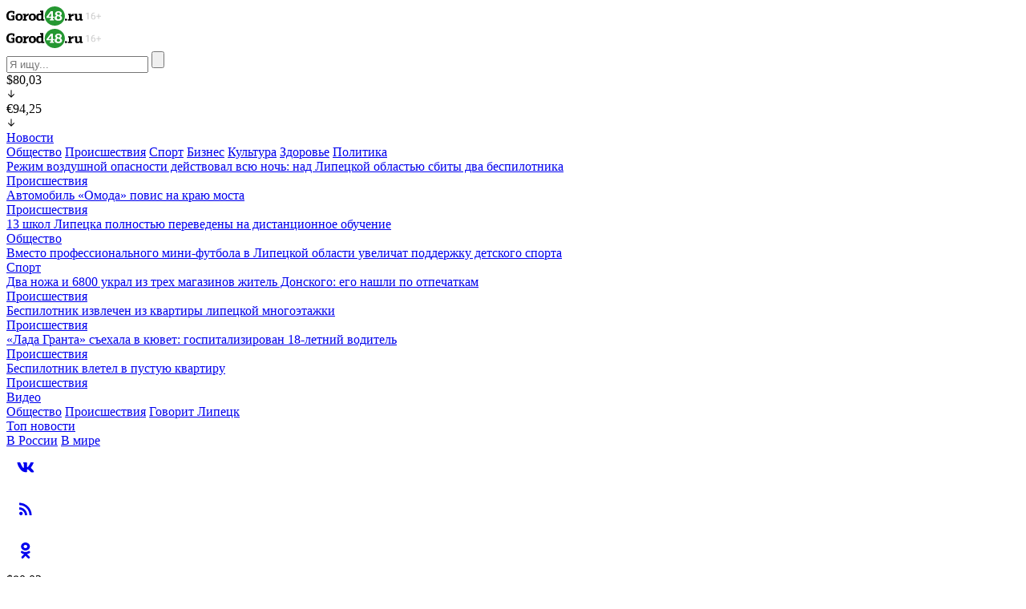

--- FILE ---
content_type: text/html; charset=UTF-8
request_url: https://gorod48.ru/news/445358/
body_size: 17543
content:
<!DOCTYPE html>
<html lang="ru" data-wf-page="6589c5875d52e6e1acae522b" data-wf-site="6589c5875d52e6e1acae5228">
  <head>
    <meta content="width=device-width, initial-scale=1" name="viewport"/>
    <meta http-equiv="Content-Type" content="text/html; charset=UTF-8" />
<meta name="keywords" content="последние главные новости и происшествия города липецка и липецкой области дня вчера и сегодня город 48 липецк " />
<meta name="description" content="Двухметровые саженцы заменят убранные старые или отсутствующие деревья." />
<script type="text/javascript" data-skip-moving="true">(function(w, d) {var v = w.frameCacheVars = {'CACHE_MODE':'HTMLCACHE','storageBlocks':[],'dynamicBlocks':{'y0XwfU':'d41d8cd98f00','2DJmFo':'d41d8cd98f00','ALOAcH':'d41d8cd98f00','Zg1Ab0':'d41d8cd98f00','comments.form':'a8a861b7b831','MoecjV':'d41d8cd98f00'},'AUTO_UPDATE':true,'AUTO_UPDATE_TTL':'0','version':'2'};var inv = false;if (v.AUTO_UPDATE === false){if (v.AUTO_UPDATE_TTL && v.AUTO_UPDATE_TTL > 0){var lm = Date.parse(d.lastModified);if (!isNaN(lm)){var td = new Date().getTime();if ((lm + v.AUTO_UPDATE_TTL * 1000) >= td){w.frameRequestStart = false;w.preventAutoUpdate = true;return;}inv = true;}}else{w.frameRequestStart = false;w.preventAutoUpdate = true;return;}}var r = w.XMLHttpRequest ? new XMLHttpRequest() : (w.ActiveXObject ? new w.ActiveXObject("Microsoft.XMLHTTP") : null);if (!r) { return; }w.frameRequestStart = true;var m = v.CACHE_MODE; var l = w.location; var x = new Date().getTime();var q = "?bxrand=" + x + (l.search.length > 0 ? "&" + l.search.substring(1) : "");var u = l.protocol + "//" + l.host + l.pathname + q;r.open("GET", u, true);r.setRequestHeader("BX-ACTION-TYPE", "get_dynamic");r.setRequestHeader("X-Bitrix-Composite", "get_dynamic");r.setRequestHeader("BX-CACHE-MODE", m);r.setRequestHeader("BX-CACHE-BLOCKS", v.dynamicBlocks ? JSON.stringify(v.dynamicBlocks) : "");if (inv){r.setRequestHeader("BX-INVALIDATE-CACHE", "Y");}try { r.setRequestHeader("BX-REF", d.referrer || "");} catch(e) {}if (m === "APPCACHE"){r.setRequestHeader("BX-APPCACHE-PARAMS", JSON.stringify(v.PARAMS));r.setRequestHeader("BX-APPCACHE-URL", v.PAGE_URL ? v.PAGE_URL : "");}r.onreadystatechange = function() {if (r.readyState != 4) { return; }var a = r.getResponseHeader("BX-RAND");var b = w.BX && w.BX.frameCache ? w.BX.frameCache : false;if (a != x || !((r.status >= 200 && r.status < 300) || r.status === 304 || r.status === 1223 || r.status === 0)){var f = {error:true, reason:a!=x?"bad_rand":"bad_status", url:u, xhr:r, status:r.status};if (w.BX && w.BX.ready && b){BX.ready(function() {setTimeout(function(){BX.onCustomEvent("onFrameDataRequestFail", [f]);}, 0);});}w.frameRequestFail = f;return;}if (b){b.onFrameDataReceived(r.responseText);if (!w.frameUpdateInvoked){b.update(false);}w.frameUpdateInvoked = true;}else{w.frameDataString = r.responseText;}};r.send();var p = w.performance;if (p && p.addEventListener && p.getEntries && p.setResourceTimingBufferSize){var e = 'resourcetimingbufferfull';var h = function() {if (w.BX && w.BX.frameCache && w.BX.frameCache.frameDataInserted){p.removeEventListener(e, h);}else {p.setResourceTimingBufferSize(p.getEntries().length + 50);}};p.addEventListener(e, h);}})(window, document);</script>
<script type="text/javascript" data-skip-moving="true">(function(w, d, n) {var cl = "bx-core";var ht = d.documentElement;var htc = ht ? ht.className : undefined;if (htc === undefined || htc.indexOf(cl) !== -1){return;}var ua = n.userAgent;if (/(iPad;)|(iPhone;)/i.test(ua)){cl += " bx-ios";}else if (/Windows/i.test(ua)){cl += ' bx-win';}else if (/Macintosh/i.test(ua)){cl += " bx-mac";}else if (/Linux/i.test(ua) && !/Android/i.test(ua)){cl += " bx-linux";}else if (/Android/i.test(ua)){cl += " bx-android";}cl += (/(ipad|iphone|android|mobile|touch)/i.test(ua) ? " bx-touch" : " bx-no-touch");cl += w.devicePixelRatio && w.devicePixelRatio >= 2? " bx-retina": " bx-no-retina";var ieVersion = -1;if (/AppleWebKit/.test(ua)){cl += " bx-chrome";}else if (/Opera/.test(ua)){cl += " bx-opera";}else if (/Firefox/.test(ua)){cl += " bx-firefox";}ht.className = htc ? htc + " " + cl : cl;})(window, document, navigator);</script>


<link href="/bitrix/cache/css/s2/gorod48/template_7329d3a6fe55a9a29bf4065f4c693aa5/template_7329d3a6fe55a9a29bf4065f4c693aa5_v1.css?1738566467211333" type="text/css"  data-template-style="true" rel="stylesheet" />







<link href="/local/templates/gorod48/images/favicon.png" rel="shortcut icon" type="image/x-icon">
<link href="/local/templates/gorod48/images/webclip.png" rel="apple-touch-icon">
<meta property="og:url" content="https://gorod48.ru"/>
<meta property="og:type" content="article" />
<meta property="og:title" content="На улице Советской высадят 105 лип" />
<meta property="og:description" content="" />
<meta property="og:image" content="https://gorod48.ru/upload/iblock/f79/f7909a80cf7bc15f30eaea57045d3c31.jpg" />
<meta property="og:image:width" content="800" />
<meta property="og:image:height" content="563" />



    <title>На улице Советской высадят 105 лип</title>
  </head>
  <body>
    <div id="panel">
       
    </div>
    <div id="bxdynamic_y0XwfU_start" style="display:none"></div><div id="bxdynamic_y0XwfU_end" style="display:none"></div>    <div class="h-banner">
      <div id="bxdynamic_2DJmFo_start" style="display:none"></div><div id="bxdynamic_2DJmFo_end" style="display:none"></div>    </div>
    <div data-w-id="898a49d2-a77b-8a03-9d1b-75a374644afd" data-animation="over-left" data-collapse="all" data-duration="800" data-easing="ease-in-out" data-easing2="ease-in-out" role="banner" class="navbar w-nav">
      <div class="nav-menu-closebg"></div>
      <div class="container mod--nav">
        <div class="nav-inner">
          <div class="nav-burger w-nav-button"></div>
          <a href="/" class="nav-logo w-nav-brand">
            <img src="/local/templates/gorod48/images/navlogo.svg" loading="lazy" alt="" class="nav-logo-img">
          </a>
          <nav role="navigation" class="nav-menu w-nav-menu">
            <div class="nav-menu-flex">
              <div class="nav-menu-top">
                <a href="/" class="w-inline-block">
                  <img src="/local/templates/gorod48/images/navlogo.svg" loading="lazy" alt="" class="nav-logo-img">
                </a>
                <div class="nav-burger--menu w-nav-button"></div>
              </div>
              <form action="/search/">
  <div class="search">
    <input type="text" class="search-input" name="q" value="" placeholder="Я ищу..." />
    <input type="submit" value="" class="search-btn w-button" />
  </div>
</form>              <div class="nav-mob">
                                <div class="nav-currency-wr">
  <div class="nav-currency">
    <div>$80,03</div>
    <div class="nav-currency-ico w-embed">
      <svg width="12" height="12" viewbox="0 0 12 12" fill="none" xmlns="http://www.w3.org/2000/svg">
        <path d="M2.22656 6.35213C2.27882 6.29969 2.34092 6.25809 2.40929 6.2297C2.47766 6.20131 2.55097 6.18669 2.625 6.18669C2.69903 6.18669 2.77234 6.20131 2.84071 6.2297C2.90908 6.25809 2.97118 6.29969 3.02344 6.35213L5.43703 8.76573L5.43703 1.8751C5.43703 1.72592 5.49629 1.58285 5.60178 1.47736C5.70727 1.37187 5.85035 1.3126 5.99953 1.3126C6.14872 1.3126 6.29179 1.37187 6.39728 1.47736C6.50277 1.58284 6.56203 1.72592 6.56203 1.8751L6.56203 8.76573L8.97656 6.35213C9.08224 6.24646 9.22556 6.1871 9.375 6.1871C9.52444 6.1871 9.66777 6.24646 9.77344 6.35213C9.87911 6.45781 9.93848 6.60113 9.93848 6.75057C9.93848 6.90001 9.87911 7.04334 9.77344 7.14901L6.39844 10.524C6.34618 10.5764 6.28408 10.6181 6.21571 10.6464C6.14734 10.6748 6.07403 10.6895 6 10.6895C5.92597 10.6895 5.85266 10.6748 5.78429 10.6464C5.71592 10.6181 5.65382 10.5764 5.60156 10.524L2.22656 7.14901C2.17412 7.09675 2.13251 7.03466 2.10412 6.96628C2.07573 6.89791 2.06112 6.82461 2.06112 6.75057C2.06112 6.67654 2.07573 6.60323 2.10412 6.53486C2.13251 6.46649 2.17412 6.40439 2.22656 6.35213Z" fill="currentcolor"></path>
      </svg>
    </div>
  </div>
  <div class="nav-currency  mod--red">
    <div>€94,25</div>
    <div class="nav-currency-ico w-embed">
      <svg width="12" height="12" viewbox="0 0 12 12" fill="none" xmlns="http://www.w3.org/2000/svg">
        <path d="M2.22656 6.35213C2.27882 6.29969 2.34092 6.25809 2.40929 6.2297C2.47766 6.20131 2.55097 6.18669 2.625 6.18669C2.69903 6.18669 2.77234 6.20131 2.84071 6.2297C2.90908 6.25809 2.97118 6.29969 3.02344 6.35213L5.43703 8.76573L5.43703 1.8751C5.43703 1.72592 5.49629 1.58285 5.60178 1.47736C5.70727 1.37187 5.85035 1.3126 5.99953 1.3126C6.14872 1.3126 6.29179 1.37187 6.39728 1.47736C6.50277 1.58284 6.56203 1.72592 6.56203 1.8751L6.56203 8.76573L8.97656 6.35213C9.08224 6.24646 9.22556 6.1871 9.375 6.1871C9.52444 6.1871 9.66777 6.24646 9.77344 6.35213C9.87911 6.45781 9.93848 6.60113 9.93848 6.75057C9.93848 6.90001 9.87911 7.04334 9.77344 7.14901L6.39844 10.524C6.34618 10.5764 6.28408 10.6181 6.21571 10.6464C6.14734 10.6748 6.07403 10.6895 6 10.6895C5.92597 10.6895 5.85266 10.6748 5.78429 10.6464C5.71592 10.6181 5.65382 10.5764 5.60156 10.524L2.22656 7.14901C2.17412 7.09675 2.13251 7.03466 2.10412 6.96628C2.07573 6.89791 2.06112 6.82461 2.06112 6.75057C2.06112 6.67654 2.07573 6.60323 2.10412 6.53486C2.13251 6.46649 2.17412 6.40439 2.22656 6.35213Z" fill="currentcolor"></path>
      </svg></div>
  </div>
</div>                              </div>
              <div class="nav-menu-center">
                <div class="nav-menu-sec">
                  <a href="/news/" class="nav-menu-sec-title">Новости</a>
                  
<div class="nav-menu-link-grid">
      <a href="/news/association/" class="nav-menu-sec-link">Общество</a>
      <a href="/news/accident/" class="nav-menu-sec-link">Происшествия</a>
      <a href="/news/sport/" class="nav-menu-sec-link">Спорт</a>
      <a href="/news/business/" class="nav-menu-sec-link">Бизнес</a>
      <a href="/news/culture/" class="nav-menu-sec-link">Культура</a>
      <a href="/news/health/" class="nav-menu-sec-link">Здоровье</a>
      <a href="/news/politics/" class="nav-menu-sec-link">Политика</a>
  </div>
                </div>
                <div class="nav-menu-news">
                  <div data-name="slider-nav" class="swiper mod--nav">
                                        <div class="swiper-wrapper mod--tabs">
      <div class="swiper-slide mod--nav">
      <div class="card-small">
        <a href="/news/1978469/" class="card-small-title-link">Режим воздушной опасности действовал всю ночь: над Липецкой областью сбиты два беспилотника</a>
        <div class="card-small-bot">
          <a href="/news/accident/" class="card-small-cat">Происшествия</a>
                    </div>
      </div>
    </div>
      <div class="swiper-slide mod--nav">
      <div class="card-small">
        <a href="/news/1978462/" class="card-small-title-link">Автомобиль «Омода» повис на краю моста</a>
        <div class="card-small-bot">
          <a href="/news/accident/" class="card-small-cat">Происшествия</a>
                    </div>
      </div>
    </div>
      <div class="swiper-slide mod--nav">
      <div class="card-small">
        <a href="/news/1978449/" class="card-small-title-link">13 школ Липецка полностью переведены на дистанционное обучение</a>
        <div class="card-small-bot">
          <a href="/news/association/" class="card-small-cat">Общество</a>
                    </div>
      </div>
    </div>
      <div class="swiper-slide mod--nav">
      <div class="card-small">
        <a href="/news/1978446/" class="card-small-title-link">Вместо профессионального мини-футбола в Липецкой области увеличат поддержку детского спорта</a>
        <div class="card-small-bot">
          <a href="/news/sport/" class="card-small-cat">Спорт</a>
                    </div>
      </div>
    </div>
      <div class="swiper-slide mod--nav">
      <div class="card-small">
        <a href="/news/1978444/" class="card-small-title-link">Два ножа и 6800 украл из трех магазинов житель Донского: его нашли по отпечаткам</a>
        <div class="card-small-bot">
          <a href="/news/accident/" class="card-small-cat">Происшествия</a>
                    </div>
      </div>
    </div>
      <div class="swiper-slide mod--nav">
      <div class="card-small">
        <a href="/news/1978442/" class="card-small-title-link">Беспилотник извлечен из квартиры липецкой многоэтажки</a>
        <div class="card-small-bot">
          <a href="/news/accident/" class="card-small-cat">Происшествия</a>
                    </div>
      </div>
    </div>
      <div class="swiper-slide mod--nav">
      <div class="card-small">
        <a href="/news/1978427/" class="card-small-title-link">«Лада Гранта» съехала в кювет: госпитализирован 18-летний водитель</a>
        <div class="card-small-bot">
          <a href="/news/accident/" class="card-small-cat">Происшествия</a>
                    </div>
      </div>
    </div>
      <div class="swiper-slide mod--nav">
      <div class="card-small">
        <a href="/news/1978426/" class="card-small-title-link">Беспилотник влетел в пустую квартиру</a>
        <div class="card-small-bot">
          <a href="/news/accident/" class="card-small-cat">Происшествия</a>
                    </div>
      </div>
    </div>
  </div>
                  </div>
                </div>
                <div class="nav-menu-center-row">
                  <div class="nav-menu-sec">
                    <a href="/video/" class="nav-menu-sec-title">Видео</a>
                    

<div class="nav-menu-link-grid mod--2col">
      <a href="/video/association/" class="nav-menu-sec-link">Общество</a>
      <a href="/video/accident/" class="nav-menu-sec-link">Происшествия</a>
      <a href="/video/says/" class="nav-menu-sec-link">Говорит Липецк</a>
  </div>
                  </div>
                  <div class="nav-menu-sec">
                    <a href="/topnews/" class="nav-menu-sec-title">Топ новости</a>
                    <div class="nav-menu-link-grid mod--1col">
                      <a href="/topnews/russia/" class="nav-menu-sec-link">В России</a>
                      <a href="/topnews/world/" class="nav-menu-sec-link">В мире</a>
                    </div>
                  </div>
                </div>
              </div>
              <div class="nav-menu-soclist">
                <a href="https://vk.com/public23684992" target="_blank" class="nav-menu-soclink w-inline-block">
                  <div class="nav-menu-socico w-embed">
                    <svg width="48" height="48" viewbox="0 0 48 48" fill="none" xmlns="http://www.w3.org/2000/svg">
                      <path d="M33.503 30.3808H31.222C30.359 30.3808 30.099 29.6818 28.552 28.1338C27.2 26.8308 26.629 26.6688 26.287 26.6688C25.814 26.6688 25.685 26.7988 25.685 27.4498V29.5018C25.685 30.0568 25.505 30.3818 24.055 30.3818C22.6483 30.2873 21.2842 29.86 20.075 29.135C18.8658 28.41 17.8461 27.4081 17.1 26.2118C15.3284 24.0069 14.0957 21.4189 13.5 18.6538C13.5 18.3118 13.63 18.0018 14.282 18.0018H16.562C17.148 18.0018 17.359 18.2628 17.589 18.8658C18.696 22.1238 20.585 24.9578 21.352 24.9578C21.646 24.9578 21.774 24.8278 21.774 24.0948V20.7388C21.677 19.2078 20.864 19.0788 20.864 18.5248C20.8743 18.3787 20.9411 18.2423 21.0504 18.1446C21.1596 18.047 21.3026 17.9958 21.449 18.0018H25.033C25.523 18.0018 25.685 18.2458 25.685 18.8318V23.3618C25.685 23.8508 25.895 24.0128 26.043 24.0128C26.337 24.0128 26.563 23.8508 27.102 23.3128C28.2574 21.9038 29.2013 20.334 29.904 18.6528C29.9759 18.451 30.1119 18.2782 30.2912 18.1609C30.4705 18.0435 30.6832 17.988 30.897 18.0028H33.178C33.862 18.0028 34.007 18.3448 33.862 18.8328C33.0324 20.6913 32.0058 22.4553 30.8 24.0948C30.554 24.4698 30.456 24.6648 30.8 25.1048C31.026 25.4468 31.826 26.1148 32.363 26.7498C33.145 27.5298 33.794 28.4318 34.285 29.4198C34.481 30.0558 34.154 30.3808 33.503 30.3808Z" fill="currentcolor"></path>
                    </svg>
                  </div>
                </a>
                <a href="/rss/rss.xml" target="_blank" class="nav-menu-soclink w-inline-block">
                  <div class="nav-menu-socico w-embed">
                    <svg width="48" height="48" viewbox="0 0 48 48" fill="none" xmlns="http://www.w3.org/2000/svg">
                      <path d="M18.18 27.6399C18.7582 27.6399 19.3127 27.8696 19.7215 28.2784C20.1303 28.6873 20.36 29.2418 20.36 29.8199C20.36 30.9999 19.38 31.9999 18.18 31.9999C17 31.9999 16 30.9999 16 29.8199C16 29.2418 16.2297 28.6873 16.6385 28.2784C17.0473 27.8696 17.6018 27.6399 18.18 27.6399ZM16 16.4399C20.1268 16.4399 24.0845 18.0793 27.0026 20.9974C29.9206 23.9154 31.56 27.8732 31.56 31.9999H28.73C28.73 28.6237 27.3888 25.3858 25.0015 22.9985C22.6141 20.6111 19.3762 19.2699 16 19.2699V16.4399ZM16 22.0999C18.6256 22.0999 21.1437 23.143 23.0004 24.9996C24.857 26.8562 25.9 29.3743 25.9 31.9999H23.07C23.07 30.1249 22.3251 28.3266 20.9992 27.0007C19.6734 25.6748 17.8751 24.9299 16 24.9299V22.0999Z" fill="currentcolor"></path>
                    </svg>
                  </div>
                </a>
                                <a href="https://ok.ru/gorod48" target="_blank" class="nav-menu-soclink w-inline-block">
                  <div class="nav-menu-socico w-embed">
                    <svg width="48" height="48" viewbox="0 0 48 48" fill="none" xmlns="http://www.w3.org/2000/svg">
                      <path fill-rule="evenodd" clip-rule="evenodd" d="M23.748 14C20.7104 14 18.248 16.2386 18.248 18.9999C18.248 21.7613 20.7104 24 23.748 24C26.7856 24 29.248 21.7613 29.248 18.9999C29.248 16.2386 26.7856 14 23.748 14ZM23.748 21.0669C22.4924 21.0669 21.4745 20.1414 21.4745 19C21.4745 17.8585 22.4924 16.9331 23.748 16.9331C25.0037 16.9331 26.0216 17.8585 26.0216 19C26.0216 20.1414 25.0037 21.0669 23.748 21.0669ZM25.6952 28.4934C27.7581 28.0709 28.9943 27.089 29.0597 27.0363C29.6634 26.5497 29.7603 25.6634 29.2762 25.0566C28.7922 24.4499 27.9105 24.3524 27.3067 24.8389C27.2939 24.8493 25.9755 25.8659 23.8062 25.8674C23.8061 25.8674 23.8061 25.8674 23.8061 25.8674C23.8061 25.8674 23.806 25.8674 23.806 25.8674C21.6367 25.8659 20.2904 24.8493 20.2776 24.8389C19.6739 24.3524 18.7921 24.4499 18.3081 25.0566C17.824 25.6634 17.921 26.5497 18.5246 27.0363C18.5909 27.0898 19.8781 28.0973 21.9988 28.5097L19.0432 31.6144C18.5061 32.1743 18.5222 33.0658 19.0793 33.6057C19.3512 33.8692 19.7016 34.0002 20.0517 34.0002C20.4188 34.0002 20.7855 33.856 21.0604 33.5694L23.8061 30.6295L26.8292 33.5884C27.377 34.1381 28.2639 34.1372 28.8106 33.5869C29.3574 33.0365 29.3567 32.1448 28.8091 31.5953L25.6952 28.4934Z" fill="currentcolor"></path>
                    </svg>
                  </div>
                </a>
                                              </div>
            </div>
          </nav>
          <div class="nav-desk">
                        <div class="nav-currency-wr">
  <div class="nav-currency">
    <div>$80,03</div>
    <div class="nav-currency-ico w-embed">
      <svg width="12" height="12" viewbox="0 0 12 12" fill="none" xmlns="http://www.w3.org/2000/svg">
        <path d="M2.22656 6.35213C2.27882 6.29969 2.34092 6.25809 2.40929 6.2297C2.47766 6.20131 2.55097 6.18669 2.625 6.18669C2.69903 6.18669 2.77234 6.20131 2.84071 6.2297C2.90908 6.25809 2.97118 6.29969 3.02344 6.35213L5.43703 8.76573L5.43703 1.8751C5.43703 1.72592 5.49629 1.58285 5.60178 1.47736C5.70727 1.37187 5.85035 1.3126 5.99953 1.3126C6.14872 1.3126 6.29179 1.37187 6.39728 1.47736C6.50277 1.58284 6.56203 1.72592 6.56203 1.8751L6.56203 8.76573L8.97656 6.35213C9.08224 6.24646 9.22556 6.1871 9.375 6.1871C9.52444 6.1871 9.66777 6.24646 9.77344 6.35213C9.87911 6.45781 9.93848 6.60113 9.93848 6.75057C9.93848 6.90001 9.87911 7.04334 9.77344 7.14901L6.39844 10.524C6.34618 10.5764 6.28408 10.6181 6.21571 10.6464C6.14734 10.6748 6.07403 10.6895 6 10.6895C5.92597 10.6895 5.85266 10.6748 5.78429 10.6464C5.71592 10.6181 5.65382 10.5764 5.60156 10.524L2.22656 7.14901C2.17412 7.09675 2.13251 7.03466 2.10412 6.96628C2.07573 6.89791 2.06112 6.82461 2.06112 6.75057C2.06112 6.67654 2.07573 6.60323 2.10412 6.53486C2.13251 6.46649 2.17412 6.40439 2.22656 6.35213Z" fill="currentcolor"></path>
      </svg>
    </div>
  </div>
  <div class="nav-currency  mod--red">
    <div>€94,25</div>
    <div class="nav-currency-ico w-embed">
      <svg width="12" height="12" viewbox="0 0 12 12" fill="none" xmlns="http://www.w3.org/2000/svg">
        <path d="M2.22656 6.35213C2.27882 6.29969 2.34092 6.25809 2.40929 6.2297C2.47766 6.20131 2.55097 6.18669 2.625 6.18669C2.69903 6.18669 2.77234 6.20131 2.84071 6.2297C2.90908 6.25809 2.97118 6.29969 3.02344 6.35213L5.43703 8.76573L5.43703 1.8751C5.43703 1.72592 5.49629 1.58285 5.60178 1.47736C5.70727 1.37187 5.85035 1.3126 5.99953 1.3126C6.14872 1.3126 6.29179 1.37187 6.39728 1.47736C6.50277 1.58284 6.56203 1.72592 6.56203 1.8751L6.56203 8.76573L8.97656 6.35213C9.08224 6.24646 9.22556 6.1871 9.375 6.1871C9.52444 6.1871 9.66777 6.24646 9.77344 6.35213C9.87911 6.45781 9.93848 6.60113 9.93848 6.75057C9.93848 6.90001 9.87911 7.04334 9.77344 7.14901L6.39844 10.524C6.34618 10.5764 6.28408 10.6181 6.21571 10.6464C6.14734 10.6748 6.07403 10.6895 6 10.6895C5.92597 10.6895 5.85266 10.6748 5.78429 10.6464C5.71592 10.6181 5.65382 10.5764 5.60156 10.524L2.22656 7.14901C2.17412 7.09675 2.13251 7.03466 2.10412 6.96628C2.07573 6.89791 2.06112 6.82461 2.06112 6.75057C2.06112 6.67654 2.07573 6.60323 2.10412 6.53486C2.13251 6.46649 2.17412 6.40439 2.22656 6.35213Z" fill="currentcolor"></path>
      </svg></div>
  </div>
</div>            <div class="nav-desk-soclist">
              <a href="https://vk.com/public23684992" target="_blank" class="nav-menu-soclink w-inline-block">
                <div class="nav-menu-socico mod--sm w-embed">
                  <svg width="48" height="48" viewbox="0 0 48 48" fill="none" xmlns="http://www.w3.org/2000/svg">
                    <path d="M33.503 30.3808H31.222C30.359 30.3808 30.099 29.6818 28.552 28.1338C27.2 26.8308 26.629 26.6688 26.287 26.6688C25.814 26.6688 25.685 26.7988 25.685 27.4498V29.5018C25.685 30.0568 25.505 30.3818 24.055 30.3818C22.6483 30.2873 21.2842 29.86 20.075 29.135C18.8658 28.41 17.8461 27.4081 17.1 26.2118C15.3284 24.0069 14.0957 21.4189 13.5 18.6538C13.5 18.3118 13.63 18.0018 14.282 18.0018H16.562C17.148 18.0018 17.359 18.2628 17.589 18.8658C18.696 22.1238 20.585 24.9578 21.352 24.9578C21.646 24.9578 21.774 24.8278 21.774 24.0948V20.7388C21.677 19.2078 20.864 19.0788 20.864 18.5248C20.8743 18.3787 20.9411 18.2423 21.0504 18.1446C21.1596 18.047 21.3026 17.9958 21.449 18.0018H25.033C25.523 18.0018 25.685 18.2458 25.685 18.8318V23.3618C25.685 23.8508 25.895 24.0128 26.043 24.0128C26.337 24.0128 26.563 23.8508 27.102 23.3128C28.2574 21.9038 29.2013 20.334 29.904 18.6528C29.9759 18.451 30.1119 18.2782 30.2912 18.1609C30.4705 18.0435 30.6832 17.988 30.897 18.0028H33.178C33.862 18.0028 34.007 18.3448 33.862 18.8328C33.0324 20.6913 32.0058 22.4553 30.8 24.0948C30.554 24.4698 30.456 24.6648 30.8 25.1048C31.026 25.4468 31.826 26.1148 32.363 26.7498C33.145 27.5298 33.794 28.4318 34.285 29.4198C34.481 30.0558 34.154 30.3808 33.503 30.3808Z" fill="currentcolor"></path>
                  </svg>
                </div>
              </a>
              <a href="/rss/rss.xml" target="_blank" class="nav-menu-soclink w-inline-block">
                <div class="nav-menu-socico mod--sm w-embed">
                  <svg width="48" height="48" viewbox="0 0 48 48" fill="none" xmlns="http://www.w3.org/2000/svg">
                    <path d="M18.18 27.6399C18.7582 27.6399 19.3127 27.8696 19.7215 28.2784C20.1303 28.6873 20.36 29.2418 20.36 29.8199C20.36 30.9999 19.38 31.9999 18.18 31.9999C17 31.9999 16 30.9999 16 29.8199C16 29.2418 16.2297 28.6873 16.6385 28.2784C17.0473 27.8696 17.6018 27.6399 18.18 27.6399ZM16 16.4399C20.1268 16.4399 24.0845 18.0793 27.0026 20.9974C29.9206 23.9154 31.56 27.8732 31.56 31.9999H28.73C28.73 28.6237 27.3888 25.3858 25.0015 22.9985C22.6141 20.6111 19.3762 19.2699 16 19.2699V16.4399ZM16 22.0999C18.6256 22.0999 21.1437 23.143 23.0004 24.9996C24.857 26.8562 25.9 29.3743 25.9 31.9999H23.07C23.07 30.1249 22.3251 28.3266 20.9992 27.0007C19.6734 25.6748 17.8751 24.9299 16 24.9299V22.0999Z" fill="currentcolor"></path>
                  </svg>
                </div>
              </a>
                            <a href="https://ok.ru/gorod48" target="_blank" class="nav-menu-soclink w-inline-block">
                <div class="nav-menu-socico mod--sm w-embed">
                  <svg width="48" height="48" viewbox="0 0 48 48" fill="none" xmlns="http://www.w3.org/2000/svg">
                    <path fill-rule="evenodd" clip-rule="evenodd" d="M23.748 14C20.7104 14 18.248 16.2386 18.248 18.9999C18.248 21.7613 20.7104 24 23.748 24C26.7856 24 29.248 21.7613 29.248 18.9999C29.248 16.2386 26.7856 14 23.748 14ZM23.748 21.0669C22.4924 21.0669 21.4745 20.1414 21.4745 19C21.4745 17.8585 22.4924 16.9331 23.748 16.9331C25.0037 16.9331 26.0216 17.8585 26.0216 19C26.0216 20.1414 25.0037 21.0669 23.748 21.0669ZM25.6952 28.4934C27.7581 28.0709 28.9943 27.089 29.0597 27.0363C29.6634 26.5497 29.7603 25.6634 29.2762 25.0566C28.7922 24.4499 27.9105 24.3524 27.3067 24.8389C27.2939 24.8493 25.9755 25.8659 23.8062 25.8674C23.8061 25.8674 23.8061 25.8674 23.8061 25.8674C23.8061 25.8674 23.806 25.8674 23.806 25.8674C21.6367 25.8659 20.2904 24.8493 20.2776 24.8389C19.6739 24.3524 18.7921 24.4499 18.3081 25.0566C17.824 25.6634 17.921 26.5497 18.5246 27.0363C18.5909 27.0898 19.8781 28.0973 21.9988 28.5097L19.0432 31.6144C18.5061 32.1743 18.5222 33.0658 19.0793 33.6057C19.3512 33.8692 19.7016 34.0002 20.0517 34.0002C20.4188 34.0002 20.7855 33.856 21.0604 33.5694L23.8061 30.6295L26.8292 33.5884C27.377 34.1381 28.2639 34.1372 28.8106 33.5869C29.3574 33.0365 29.3567 32.1448 28.8091 31.5953L25.6952 28.4934Z" fill="currentcolor"></path>
                  </svg>
                </div>
              </a>
                                        </div>
            <div data-delay="4000" data-animation="slide" class="nav-radio-slider w-slider" data-autoplay="false" data-easing="ease-in-out" data-hide-arrows="false" data-disable-swipe="false" data-autoplay-limit="0" data-nav-spacing="3" data-duration="500" data-infinite="true">
              <div class="nav-radio-mask w-slider-mask">
                <div class="nav-radio-slide w-slide">
                  <a href="https://www.radiodacha.ru/player.htm?region=15887" target="_blank" class="nav-radio-slidecont w-inline-block">
                    <div class="nav-radio-title">Радио дача <span class="nav-radio-age">(12+)</span></div>
                    <div class="nav-radio-fm">91.1FM</div><img loading="lazy" src="?=SITE_TEMPLATE_PATH?>/images/radio-ico.svg" alt="" class="nav-radio-ico">
                  </a>
                </div>
                              </div>
              <div class="nav-radio-arr w-slider-arrow-left">
                <div class="w-icon-slider-left"></div>
              </div>
              <div class="nav-radio-arr w-slider-arrow-right">
                <div class="w-icon-slider-right"></div>
              </div>
              <div class="hide w-slider-nav w-round w-num"></div>
            </div>
                      </div>
          <div data-delay="4000" data-animation="slide" class="nav-radio-slider only--mob w-slider" data-autoplay="false" data-easing="ease-in-out" data-hide-arrows="false" data-disable-swipe="false" data-autoplay-limit="0" data-nav-spacing="3" data-duration="500" data-infinite="true">
            <div class="nav-radio-mask w-slider-mask">
              <div class="nav-radio-slide w-slide">
                <a href="https://www.radiodacha.ru/player.htm?region=15887" class="nav-radio-slidecont w-inline-block">
                  <div class="nav-radio-title">Радио Дача</div>
                  <div class="nav-radio-fm">91.1FM</div><img loading="lazy" src="/local/templates/gorod48/images/radio-ico.svg" alt="" class="nav-radio-ico">
                </a>
              </div>
                          </div>
            <div class="nav-radio-arr w-slider-arrow-left">
              <div class="w-icon-slider-left"></div>
            </div>
            <div class="nav-radio-arr w-slider-arrow-right">
              <div class="w-icon-slider-right"></div>
            </div>
            <div class="hide w-slider-nav w-round w-num"></div>
          </div>
        </div>
      </div>
    </div>
    <div class="h-scroll">
      <div class="container">
          <div data-name="slider-catnav" class="swiper mod--cat">
    <div class="slider--over-left"></div>
    <div class="swiper-wrapper mod--cat">
              <div class="swiper-slide mod--cat">
          <div class="h-scroll-item">
                          <a href="/news/" class="head-scroll-link">Все новости</a>
                      </div>
        </div>
              <div class="swiper-slide mod--cat">
          <div class="h-scroll-item">
                          <a href="/video/" class="head-scroll-link">Видео</a>
                      </div>
        </div>
              <div class="swiper-slide mod--cat">
          <div class="h-scroll-item">
                          <a href="/news/business/" class="head-scroll-link">Бизнес</a>
                      </div>
        </div>
              <div class="swiper-slide mod--cat">
          <div class="h-scroll-item">
                          <a href="/news/ratings/" class="head-scroll-link">Рейтинги</a>
                      </div>
        </div>
              <div class="swiper-slide mod--cat">
          <div class="h-scroll-item">
                          <a href="/news/nlmklive/" class="head-scroll-link" style="color:#0F58AC">НЛМК Live</a>
                      </div>
        </div>
              <div class="swiper-slide mod--cat">
          <div class="h-scroll-item">
                          <a href="/topnews/russia/" class="head-scroll-link">Главное в стране</a>
                      </div>
        </div>
              <div class="swiper-slide mod--cat">
          <div class="h-scroll-item">
                          <a href="/news/sport/" class="head-scroll-link">Спорт</a>
                      </div>
        </div>
              <div class="swiper-slide mod--cat">
          <div class="h-scroll-item">
                          <a href="/news/economics/" class="head-scroll-link">Экономика</a>
                      </div>
        </div>
              <div class="swiper-slide mod--cat">
          <div class="h-scroll-item">
                          <a href="/news/politics/" class="head-scroll-link">Политика</a>
                      </div>
        </div>
              <div class="swiper-slide mod--cat">
          <div class="h-scroll-item">
                          <a href="/news/health/" class="head-scroll-link">Здоровье</a>
                      </div>
        </div>
              <div class="swiper-slide mod--cat">
          <div class="h-scroll-item">
                          <a href="/news/coronavirus/" class="head-scroll-link">Коронавирус</a>
                      </div>
        </div>
              <div class="swiper-slide mod--cat">
          <div class="h-scroll-item">
                          <a href="/news/youknow/" class="head-scroll-link" style="color:#1ab95e">А знаете ли вы</a>
                      </div>
        </div>
              <div class="swiper-slide mod--cat">
          <div class="h-scroll-item">
                          <a href="/news/says/" class="head-scroll-link">Говорит Липецк</a>
                      </div>
        </div>
          </div>
    <div class="slider--over-right"></div>
  </div>
      </div>
    </div><section class="home--sec news-page">
  <div data-url="https://gorod48.ru/news/445358/" data-title="На улице Советской высадят 105 лип">
    <div class="container">
      <div class="main-row">
        <div class="sb--left">
  <div class="sm--sidebar-banner">
    <div id="bxdynamic_ALOAcH_start" style="display:none"></div><div id="bxdynamic_ALOAcH_end" style="display:none"></div>  </div>
  <div class="sb--news">
    <div data-current="Tab 1" data-easing="ease" data-duration-in="300" data-duration-out="100" class="w-tabs">
      <div class="tabs-menu w-tab-menu">
        <a data-w-tab="Tab 1" class="tabs-menu-link w-inline-block w-tab-link w--current">
          <div>Популярное</div>
        </a>
        <a data-w-tab="Tab 2" class="tabs-menu-link w-inline-block w-tab-link">
          <div>Комментируют</div>
        </a>
      </div>
          <div class="tabs-content w-tab-content">
      <div data-w-tab="Tab 1" class="tabs-pane w-tab-pane w--tab-active">
                <div class="sb--card-list">
      <div class="card-small">
      <a href="/news/1978462/" class="card-small-title-link">Автомобиль «Омода» повис на краю моста</a>
      <div class="card-small-bot">
        <a href="/news/accident/" class="card-small-cat">Происшествия</a>
              </div>
    </div>
          <div class="card-small">
      <a href="/news/1978455/" class="card-small-title-link">Водитель мотоцикла лишился ноги: виновник ДТП бросил его в кювете безлюдной дороги </a>
      <div class="card-small-bot">
        <a href="/news/accident/" class="card-small-cat">Происшествия</a>
              </div>
    </div>
          <div class="card-small">
        <div id="bxdynamic_y0XwfU_start" style="display:none"></div><div id="bxdynamic_y0XwfU_end" style="display:none"></div>      </div>
          <div class="card-small">
      <a href="/news/1978464/" class="card-small-title-link">Липецкая вечЁрка: беспилотник влетел в квартиру, утонувший рыбак и опасная еда</a>
      <div class="card-small-bot">
        <a href="/news/association/" class="card-small-cat">Общество</a>
              </div>
    </div>
          <div class="card-small">
      <a href="/news/1978474/" class="card-small-title-link">Столкновение машин на проспекте Победы попало на видео</a>
      <div class="card-small-bot">
        <a href="/news/accident/" class="card-small-cat">Происшествия</a>
                  <img loading="lazy" src="/local/templates/gorod48/images/video--ico.svg" alt="" class="card--small-ico">
              </div>
    </div>
          <div class="card-small">
      <a href="/news/1978469/" class="card-small-title-link">Режим воздушной опасности действовал всю ночь: над Липецкой областью сбиты два беспилотника</a>
      <div class="card-small-bot">
        <a href="/news/accident/" class="card-small-cat">Происшествия</a>
              </div>
    </div>
          <div class="card-small">
      <a href="/news/1978461/" class="card-small-title-link">Буйного пациента оштрафовали за оскорбление врача</a>
      <div class="card-small-bot">
        <a href="/news/accident/" class="card-small-cat">Происшествия</a>
              </div>
    </div>
          <div class="card-small">
      <a href="/news/1978460/" class="card-small-title-link">Плюсовые температуры задерживаются в Липецкой области</a>
      <div class="card-small-bot">
        <a href="/news/weather/" class="card-small-cat">Погода в Липецке</a>
              </div>
    </div>
          <div class="card-small">
      <a href="/news/1978475/" class="card-small-title-link">Пенсионерка потеряла 1,4 миллиона рублей в результате общения с мошенниками</a>
      <div class="card-small-bot">
        <a href="/news/accident/" class="card-small-cat">Происшествия</a>
              </div>
    </div>
          <div class="card-small">
      <a href="/news/1978463/" class="card-small-title-link">В частном секторе Тракторного отключат холодную воду</a>
      <div class="card-small-bot">
        <a href="/news/association/" class="card-small-cat">Общество</a>
              </div>
    </div>
          <div class="card-small">
      <a href="/news/1978467/" class="card-small-title-link">Желтый уровень объявлен в области</a>
      <div class="card-small-bot">
        <a href="/news/accident/" class="card-small-cat">Происшествия</a>
              </div>
    </div>
        <div class="sb--news-more">
    <a href="/news/popular/" class="btn-white mod--full-w mod--sm">Читать все</a>
  </div>
</div>      </div>
      <div data-w-tab="Tab 2" class="tabs-pane w-tab-pane">
        <div class="sb--card-list">
      <div class="card-small">
      <a href="/news/1978474/" class="card-small-title-link">Столкновение машин на проспекте Победы попало на видео</a>
      <div class="card-small-bot">
        <a href="/news/accident/" class="card-small-cat">Происшествия</a>
                  <img loading="lazy" src="/local/templates/gorod48/images/video--ico.svg" alt="" class="card--small-ico">
              </div>
    </div>
          <div class="card-small">
      <a href="/news/1978475/" class="card-small-title-link">Пенсионерка потеряла 1,4 миллиона рублей в результате общения с мошенниками</a>
      <div class="card-small-bot">
        <a href="/news/accident/" class="card-small-cat">Происшествия</a>
              </div>
    </div>
          <div class="card-small">
        <div id="bxdynamic_2DJmFo_start" style="display:none"></div><div id="bxdynamic_2DJmFo_end" style="display:none"></div>      </div>
          <div class="card-small">
      <a href="/news/1978469/" class="card-small-title-link">Режим воздушной опасности действовал всю ночь: над Липецкой областью сбиты два беспилотника</a>
      <div class="card-small-bot">
        <a href="/news/accident/" class="card-small-cat">Происшествия</a>
              </div>
    </div>
          <div class="card-small">
      <a href="/news/1978472/" class="card-small-title-link">Трое подростков в Грязях украли мопед</a>
      <div class="card-small-bot">
        <a href="/news/accident/" class="card-small-cat">Происшествия</a>
              </div>
    </div>
          <div class="card-small">
      <a href="/news/1978463/" class="card-small-title-link">В частном секторе Тракторного отключат холодную воду</a>
      <div class="card-small-bot">
        <a href="/news/association/" class="card-small-cat">Общество</a>
              </div>
    </div>
          <div class="card-small">
      <a href="/news/1978468/" class="card-small-title-link">Внимание! Красный уровень</a>
      <div class="card-small-bot">
        <a href="/news/association/" class="card-small-cat">Общество</a>
              </div>
    </div>
          <div class="card-small">
      <a href="/news/1978467/" class="card-small-title-link">Желтый уровень объявлен в области</a>
      <div class="card-small-bot">
        <a href="/news/accident/" class="card-small-cat">Происшествия</a>
              </div>
    </div>
          <div class="card-small">
      <a href="/news/1978478/" class="card-small-title-link">В районе Дикого отключат холодную воду</a>
      <div class="card-small-bot">
        <a href="/news/association/" class="card-small-cat">Общество</a>
              </div>
    </div>
          <div class="card-small">
      <a href="/news/1978464/" class="card-small-title-link">Липецкая вечЁрка: беспилотник влетел в квартиру, утонувший рыбак и опасная еда</a>
      <div class="card-small-bot">
        <a href="/news/association/" class="card-small-cat">Общество</a>
              </div>
    </div>
          <div class="card-small">
      <a href="/news/1978470/" class="card-small-title-link">Выходные в Липецке: главная ёлка города, старт новогодних утренников, музыка Рихарда Вагнера</a>
      <div class="card-small-bot">
        <a href="/news/association/" class="card-small-cat">Общество</a>
              </div>
    </div>
        <div class="sb--news-more">
    <a href="/news/popular/comments/" class="btn-white mod--full-w mod--sm">Читать все</a>
  </div>
</div>      </div>
    </div>
        </div>
  </div>
</div>        <div class="center--content">
          <div class="post--head">
  <a href="/news/association/" class="link--grey">Общество</a>
  <div class="post--head-right">
    <div class="post--views">2200</div>
    <div class="post--data">26.06.2017 15:32</div>
        <div class="post--scale">
      <div class="w-embed">
        <svg width="32" height="32" viewbox="0 0 32 32" fill="none" xmlns="http://www.w3.org/2000/svg">
          <path fill-rule="evenodd" clip-rule="evenodd" d="M11.7255 5.65804C11.655 5.46566 11.5272 5.29956 11.3592 5.18222C11.1913 5.06488 10.9913 5.00195 10.7865 5.00195C10.5816 5.00195 10.3817 5.06488 10.2137 5.18222C10.0458 5.29956 9.91793 5.46566 9.84747 5.65804L2.84747 24.658C2.76211 24.9053 2.77703 25.1762 2.88904 25.4126C3.00105 25.6489 3.20123 25.832 3.44665 25.9226C3.69207 26.0131 3.96319 26.0038 4.20188 25.8968C4.44056 25.7898 4.62781 25.5935 4.72347 25.35L6.69347 20.004H11.1995C11.3975 19.306 11.6595 18.638 11.9855 18.004H7.42947L10.7855 8.89604L13.3715 15.916C13.8438 15.358 14.3696 14.8476 14.9415 14.392L11.7255 5.65804ZM21.7855 14.004C20.6036 14.004 19.4332 14.2368 18.3413 14.6891C17.2494 15.1414 16.2572 15.8043 15.4215 16.6401C14.5858 17.4758 13.9228 18.468 13.4706 19.5599C13.0183 20.6518 12.7855 21.8221 12.7855 23.004C12.7855 24.1859 13.0183 25.3563 13.4706 26.4482C13.9228 27.5401 14.5858 28.5323 15.4215 29.368C16.2572 30.2037 17.2494 30.8667 18.3413 31.319C19.4332 31.7712 20.6036 32.004 21.7855 32.004C24.1724 32.004 26.4616 31.0558 28.1494 29.368C29.8373 27.6802 30.7855 25.391 30.7855 23.004C30.7855 20.6171 29.8373 18.3279 28.1494 16.6401C26.4616 14.9522 24.1724 14.004 21.7855 14.004ZM21.7855 30.004C19.9289 30.004 18.1485 29.2665 16.8357 27.9538C15.523 26.641 14.7855 24.8605 14.7855 23.004C14.7855 21.1475 15.523 19.367 16.8357 18.0543C18.1485 16.7415 19.9289 16.004 21.7855 16.004C23.642 16.004 25.4225 16.7415 26.7352 18.0543C28.048 19.367 28.7855 21.1475 28.7855 23.004C28.7855 24.8605 28.048 26.641 26.7352 27.9538C25.4225 29.2665 23.642 30.004 21.7855 30.004ZM21.5855 26.8037C21.1437 26.8037 20.7855 26.4455 20.7855 26.0037V23.6039H18.3854C17.9436 23.6039 17.5854 23.2457 17.5854 22.8039C17.5854 22.3621 17.9436 22.0039 18.3854 22.0039H20.7855V19.6037C20.7855 19.1619 21.1437 18.8037 21.5855 18.8037C22.0273 18.8037 22.3855 19.1619 22.3855 19.6037V22.0039H24.7854C25.2273 22.0039 25.5854 22.3621 25.5854 22.8039C25.5854 23.2457 25.2273 23.6039 24.7854 23.6039H22.3855V26.0037C22.3855 26.4455 22.0273 26.8037 21.5855 26.8037Z" fill="currentcolor"></path>
        </svg>
      </div>
    </div>
  </div>
</div>
<div class="post--content">
  <h1 class="post--h1">На улице Советской высадят 105 лип</h1>
        <p class="post--desc">
      Двухметровые саженцы заменят убранные старые или отсутствующие деревья.    </p>
    <div class="post--body">
    <div class="post--block">
          <div id="bxdynamic_Zg1Ab0_start" style="display:none"></div><div id="bxdynamic_Zg1Ab0_end" style="display:none"></div>              </div>
                              На улице Советской после окончания её реконструкции осенью высадят 105 новых деревьев.<br>
 <br>
 Об этом GOROD48 сообщил директор МУП "Зеленхоз" Александр Кулаков. Все новые деревья - липы.&nbsp;<br>
 <br>
 - Саженцы высотой в два-два с половиной метра появятся там, где росли старые деревья, которые убрали во время работ по замене тротуарной плитки, и там, где их никогда не было, - сказал директор предприятия.<br>
 <br>
 Уже на этой неделе работники "Зеленхоза" на улице Советской приступят к санитарной обрезке деревьев, а осенью, параллельно с высадкой на ней саженцев, муниципальное предприятие будет кронировать старые деревья.<br>
 <br>
 Кстати, руководство мэрии все больше склоняется к мысли о том, чтобы после окончания работ на улице Советской сделать её пешеходной на праздничные и выходные дни.<br>    
        
      </div>
</div>
  <div class="post-reaction">
    <div class="main-card--reactions mod-post" data-eid="445358">
              <div class="main-card-reaction mod-post" data-vote="1">
          <img src="/local/templates/gorod48/images/emoji1.png" class="main-card-emoji" loading="lazy" alt="">
          <div class="main-card-count mod-post">0</div>
        </div>
              <div class="main-card-reaction mod-post" data-vote="2">
          <img src="/local/templates/gorod48/images/emoji2.png" class="main-card-emoji" loading="lazy" alt="">
          <div class="main-card-count mod-post">0</div>
        </div>
              <div class="main-card-reaction mod-post" data-vote="3">
          <img src="/local/templates/gorod48/images/emoji3.png" class="main-card-emoji" loading="lazy" alt="">
          <div class="main-card-count mod-post">0</div>
        </div>
              <div class="main-card-reaction mod-post" data-vote="4">
          <img src="/local/templates/gorod48/images/emoji4.png" class="main-card-emoji" loading="lazy" alt="">
          <div class="main-card-count mod-post">0</div>
        </div>
              <div class="main-card-reaction mod-post" data-vote="5">
          <img src="/local/templates/gorod48/images/emoji5.png" class="main-card-emoji" loading="lazy" alt="">
          <div class="main-card-count mod-post">0</div>
        </div>
          </div>
  </div>
          

                      <div class="post-comments">
                            <h3>Комментарии </h3>
              <div class="comment-form--main">
                <div id="bxdynamic_comments.form_start" style="display:none"></div>                


<div id="comment-form" class="comment-form-block w-form">
  <form action="/news/445358/" id="wf-form-comment-form" name="wf-form-comment-form" data-name="comment-form" method="post" class="comment-form" data-wf-page-id="6595876198ebe1df877e2c5c" data-wf-element-id="72ac219f-7c1e-735a-c46b-355fad97461d" enctype="multipart/form-data">
    <input type="hidden" name="sessid" id="sessid" value="" />    <input type="hidden" name="fsbb_key" value="87.23.9.9.86.25.324.7.23.26.708.6" />
<input type="hidden" name="b4dfe6da7" value="dfe6da7" />
<input type="hidden" name="81345f" value="MTc2NjIyODc4NQ==" />
<span style="display:none;visibility:hidden;">
<label for="name">Do not enter anything in this field </label>
<input type="text" name="name" id="name" value="" />
</span>
    <input type="hidden" name="ELEMENT_ID" value="445358" />
    <input type="hidden" name="PARENT_ID" value="" />
    <div class="user-img">
          </div>
    <div class="comment-form-fields">
      <div id="w-node-_1f0b95ac-b2bb-8acf-71d4-10a8d2751878-877e2c5c" class="comment-form-head">
        <div class="comment-form-title">Написать комментарий</div>
        <div class="comment-form-subt">
                      Как гость                   </div>
      </div>
            
        <input class="input w-input" maxlength="256" name="author_name" data-name="Name" placeholder="Введите ваше имя" type="text" id="name" required="">
        
      <textarea required="" placeholder="Введите комментарий" maxlength="5000" id="field" name="message" data-name="Field" class="input mod--textarea w-node-b4a7ff09-6fe2-6652-cb34-7550e726c6a9-877e2c5c w-input"></textarea>
      <div id="w-node-cd1b00c0-cc29-52fe-c570-056dfd2c3e5b-877e2c5c" class="comment-form-bottom">
        <div class="text--grey">Нажимая на кнопку &quot;Опубликовать&quot;, вы соглашаетесь с <a href="/rules/" class="link--grey link--underline">правилами</a>.
        </div>
        <input type="submit" data-wait="Please wait..." class="btn-green w-button" value="Опубликовать">
      </div>
    </div>
  </form>
    </div>                <div id="bxdynamic_comments.form_end" style="display:none"></div>                              </div>
            </div>
                  </div>
        <div class="sb--right">
          <div class="sidebar--banner">
            <div id="bxdynamic_MoecjV_start" style="display:none"></div><div id="bxdynamic_MoecjV_end" style="display:none"></div>          </div>
        </div>
      </div>
      <div class="home--slider-wr">
        <div class="h--slider-head">Рекомендуем</div>
        <div data-name="slider-rec" class="swiper sl--rec">
  <div class="swiper-wrapper sl--rec">
          <div class="swiper-slide sl--rec">
        <div class="main-card mod--slider">
          <div class="main-card-imgwr mod--sl">
            <a href="/news/1977368/" class="main-card--imglink mod--sl w-inline-block">
              <img src="/upload/iblock/617/zpj4r9fr4z59d3k9yvjxrbc5ik7ii124.webp" loading="lazy" alt="" class="rec--bg">
                          </a>
            <div class="main-card--data mod--sl">
              <a href="/news/economics/">Экономика</a>
            </div>
          </div>
          <a href="/news/1977368/" class="main-card--content mod--sl w-inline-block">
            <div class="main-card-title">По стартовым показателям бюджет Липецка-2026 год мало чем отличается от бюджета-2025</div>
          </a>
        </div>
      </div>
          <div class="swiper-slide sl--rec">
        <div class="main-card mod--slider">
          <div class="main-card-imgwr mod--sl">
            <a href="/news/1977411/" class="main-card--imglink mod--sl w-inline-block">
              <img src="/upload/iblock/610/mgmdh1y7k86pzpd4d1wks5fiup54ieck.webp" loading="lazy" alt="" class="rec--bg">
                          </a>
            <div class="main-card--data mod--sl">
              <a href="/news/association/">Общество</a>
            </div>
          </div>
          <a href="/news/1977411/" class="main-card--content mod--sl w-inline-block">
            <div class="main-card-title">10 «управляшек» в Липецке до сих пор не имеют паспортов готовности к зиме</div>
          </a>
        </div>
      </div>
          <div class="swiper-slide sl--rec">
        <div class="main-card mod--slider">
          <div class="main-card-imgwr mod--sl">
            <a href="/news/1977433/" class="main-card--imglink mod--sl w-inline-block">
              <img src="/upload/iblock/8bc/ggsujabd3wet62kdzn2se5lspue8a7fh.webp" loading="lazy" alt="" class="rec--bg">
                              <div class="main-card--video-over"></div>
                          </a>
            <div class="main-card--data mod--sl">
              <a href="/news/association/">Общество</a>
            </div>
          </div>
          <a href="/news/1977433/" class="main-card--content mod--sl w-inline-block">
            <div class="main-card-title">На Петровском спуске запустили зимний фонтан</div>
          </a>
        </div>
      </div>
          <div class="swiper-slide sl--rec">
        <div class="main-card mod--slider">
          <div class="main-card-imgwr mod--sl">
            <a href="/news/1977404/" class="main-card--imglink mod--sl w-inline-block">
              <img src="/upload/iblock/eec/nmxbabr86j9d4r117qwu876aksqomk5z.webp" loading="lazy" alt="" class="rec--bg">
                          </a>
            <div class="main-card--data mod--sl">
              <a href="/news/association/">Общество</a>
            </div>
          </div>
          <a href="/news/1977404/" class="main-card--content mod--sl w-inline-block">
            <div class="main-card-title">Комплексное обновление систем коммунальной инфраструктуры Липецка обсчитали в 60 миллиардов рублей</div>
          </a>
        </div>
      </div>
          <div class="swiper-slide sl--rec">
        <div class="main-card mod--slider">
          <div class="main-card-imgwr mod--sl">
            <a href="/news/1977413/" class="main-card--imglink mod--sl w-inline-block">
              <img src="/upload/iblock/4e5/6ez0axo51wu7vb9ltj65swc4eoe7ys1o.webp" loading="lazy" alt="" class="rec--bg">
                          </a>
            <div class="main-card--data mod--sl">
              <a href="/news/culture/">Культура</a>
            </div>
          </div>
          <a href="/news/1977413/" class="main-card--content mod--sl w-inline-block">
            <div class="main-card-title">«Турандот» с грузинско-армянским разливом»: в театре Толстого ставят «Хануму»</div>
          </a>
        </div>
      </div>
          <div class="swiper-slide sl--rec">
        <div class="main-card mod--slider">
          <div class="main-card-imgwr mod--sl">
            <a href="/news/1976622/" class="main-card--imglink mod--sl w-inline-block">
              <img src="/upload/iblock/719/i6epbgktv9a73w1inw0vh2vdpo5fhr63.webp" loading="lazy" alt="" class="rec--bg">
                          </a>
            <div class="main-card--data mod--sl">
              <a href="/news/association/">Общество</a>
            </div>
          </div>
          <a href="/news/1976622/" class="main-card--content mod--sl w-inline-block">
            <div class="main-card-title">В Липецкой области готовится повышение транспортного налога и базы патентной системы налогообложения</div>
          </a>
        </div>
      </div>
          <div class="swiper-slide sl--rec">
        <div class="main-card mod--slider">
          <div class="main-card-imgwr mod--sl">
            <a href="/news/1977449/" class="main-card--imglink mod--sl w-inline-block">
              <img src="/upload/iblock/8fc/00gr4ad9d6gnk6pb9ocnx5zs3aibfsee.webp" loading="lazy" alt="" class="rec--bg">
                          </a>
            <div class="main-card--data mod--sl">
              <a href="/news/association/">Общество</a>
            </div>
          </div>
          <a href="/news/1977449/" class="main-card--content mod--sl w-inline-block">
            <div class="main-card-title">В Нижнем парке наконец-то открыта детская площадка за 28,4 млн рублей</div>
          </a>
        </div>
      </div>
          <div class="swiper-slide sl--rec">
        <div class="main-card mod--slider">
          <div class="main-card-imgwr mod--sl">
            <a href="/news/1977465/" class="main-card--imglink mod--sl w-inline-block">
              <img src="/upload/iblock/127/tqxs8gvyg6m6s2krpgzqci01b2d3933f.webp" loading="lazy" alt="" class="rec--bg">
                          </a>
            <div class="main-card--data mod--sl">
              <a href="/news/association/">Общество</a>
            </div>
          </div>
          <a href="/news/1977465/" class="main-card--content mod--sl w-inline-block">
            <div class="main-card-title">Бывший главный строитель елецкой мэрии попал под уголовное дело</div>
          </a>
        </div>
      </div>
          <div class="swiper-slide sl--rec">
        <div class="main-card mod--slider">
          <div class="main-card-imgwr mod--sl">
            <a href="/news/1976719/" class="main-card--imglink mod--sl w-inline-block">
              <img src="/upload/iblock/b1d/676abancuk0a37tq3jznplwxbt6jhkfz.webp" loading="lazy" alt="" class="rec--bg">
                          </a>
            <div class="main-card--data mod--sl">
              <a href="/news/accident/">Происшествия</a>
            </div>
          </div>
          <a href="/news/1976719/" class="main-card--content mod--sl w-inline-block">
            <div class="main-card-title">Лишние сим-карты отключат, наследники узнают о долгах — законы, которые вступают в силу в ноябре</div>
          </a>
        </div>
      </div>
          <div class="swiper-slide sl--rec">
        <div class="main-card mod--slider">
          <div class="main-card-imgwr mod--sl">
            <a href="/news/1976653/" class="main-card--imglink mod--sl w-inline-block">
              <img src="/upload/iblock/f2d/if1q7jypbhpbfhzntx3qmpt4s9j51482.webp" loading="lazy" alt="" class="rec--bg">
                          </a>
            <div class="main-card--data mod--sl">
              <a href="/news/accident/">Происшествия</a>
            </div>
          </div>
          <a href="/news/1976653/" class="main-card--content mod--sl w-inline-block">
            <div class="main-card-title">За 10 месяцев в Липецкой области выявлено 3800 мошенничеств</div>
          </a>
        </div>
      </div>
      </div>
</div>
<div class="swiper-arrs mod--video">
  <div data-name="prev-rec" class="swiper-larr"></div>
  <div data-name="next-rec" class="swiper-rarr"></div>
</div>      </div>
    </div>
  </div>     
  </section>
    <section class="footer">
      <div class="container">
          <div data-name="slider-catnav" class="swiper mod--cat">
    <div class="slider--over-left"></div>
    <div class="swiper-wrapper mod--cat">
              <div class="swiper-slide mod--cat">
          <div class="h-scroll-item">
                          <a href="/news/" class="head-scroll-link">Все новости</a>
                      </div>
        </div>
              <div class="swiper-slide mod--cat">
          <div class="h-scroll-item">
                          <a href="/video/" class="head-scroll-link">Видео</a>
                      </div>
        </div>
              <div class="swiper-slide mod--cat">
          <div class="h-scroll-item">
                          <a href="/news/business/" class="head-scroll-link">Бизнес</a>
                      </div>
        </div>
              <div class="swiper-slide mod--cat">
          <div class="h-scroll-item">
                          <a href="/news/ratings/" class="head-scroll-link">Рейтинги</a>
                      </div>
        </div>
              <div class="swiper-slide mod--cat">
          <div class="h-scroll-item">
                          <a href="/news/nlmklive/" class="head-scroll-link" style="color:#0F58AC">НЛМК Live</a>
                      </div>
        </div>
              <div class="swiper-slide mod--cat">
          <div class="h-scroll-item">
                          <a href="/topnews/russia/" class="head-scroll-link">Главное в стране</a>
                      </div>
        </div>
              <div class="swiper-slide mod--cat">
          <div class="h-scroll-item">
                          <a href="/news/sport/" class="head-scroll-link">Спорт</a>
                      </div>
        </div>
              <div class="swiper-slide mod--cat">
          <div class="h-scroll-item">
                          <a href="/news/economics/" class="head-scroll-link">Экономика</a>
                      </div>
        </div>
              <div class="swiper-slide mod--cat">
          <div class="h-scroll-item">
                          <a href="/news/politics/" class="head-scroll-link">Политика</a>
                      </div>
        </div>
              <div class="swiper-slide mod--cat">
          <div class="h-scroll-item">
                          <a href="/news/health/" class="head-scroll-link">Здоровье</a>
                      </div>
        </div>
              <div class="swiper-slide mod--cat">
          <div class="h-scroll-item">
                          <a href="/news/coronavirus/" class="head-scroll-link">Коронавирус</a>
                      </div>
        </div>
              <div class="swiper-slide mod--cat">
          <div class="h-scroll-item">
                          <a href="/news/youknow/" class="head-scroll-link" style="color:#1ab95e">А знаете ли вы</a>
                      </div>
        </div>
              <div class="swiper-slide mod--cat">
          <div class="h-scroll-item">
                          <a href="/news/says/" class="head-scroll-link">Говорит Липецк</a>
                      </div>
        </div>
          </div>
    <div class="slider--over-right"></div>
  </div>
        <div class="f-grid">
          <div id="w-node-aa61ddba-74ad-69d6-cee1-b8da659eddb6-659edd77">
            <a href="/" aria-current="page" class="f-logo w-inline-block w--current">
              <img src="/local/templates/gorod48/images/f-logo.svg" loading="lazy" alt="">
            </a>
            <div class="text-12 text--grey">
              © ООО &quot;Курс&quot;, 2006 - 2025<br>
              398001, Липецк, пл. Победы, д. 8, оф. 410<br>
              Тел.: <a href="tel:+74742357296" class="f-link">(4742) 35-72-96</a>,
              <a href="tel:357291" class="f-link"> 35-72-91</a><br>
              email: <a href="mailto:boss@gorod48.ru" class="f-link">boss@gorod48.ru</a>
            </div>
            <div class="f-socia">
              <a href="https://vk.com/public23684992" target="_blank" class="f-socia--link w-inline-block">
                <div class="f-socia--ico w-embed">
                  <svg width="48" height="48" viewbox="0 0 48 48" fill="none" xmlns="http://www.w3.org/2000/svg">
                    <path d="M33.503 30.3808H31.222C30.359 30.3808 30.099 29.6818 28.552 28.1338C27.2 26.8308 26.629 26.6688 26.287 26.6688C25.814 26.6688 25.685 26.7988 25.685 27.4498V29.5018C25.685 30.0568 25.505 30.3818 24.055 30.3818C22.6483 30.2873 21.2842 29.86 20.075 29.135C18.8658 28.41 17.8461 27.4081 17.1 26.2118C15.3284 24.0069 14.0957 21.4189 13.5 18.6538C13.5 18.3118 13.63 18.0018 14.282 18.0018H16.562C17.148 18.0018 17.359 18.2628 17.589 18.8658C18.696 22.1238 20.585 24.9578 21.352 24.9578C21.646 24.9578 21.774 24.8278 21.774 24.0948V20.7388C21.677 19.2078 20.864 19.0788 20.864 18.5248C20.8743 18.3787 20.9411 18.2423 21.0504 18.1446C21.1596 18.047 21.3026 17.9958 21.449 18.0018H25.033C25.523 18.0018 25.685 18.2458 25.685 18.8318V23.3618C25.685 23.8508 25.895 24.0128 26.043 24.0128C26.337 24.0128 26.563 23.8508 27.102 23.3128C28.2574 21.9038 29.2013 20.334 29.904 18.6528C29.9759 18.451 30.1119 18.2782 30.2912 18.1609C30.4705 18.0435 30.6832 17.988 30.897 18.0028H33.178C33.862 18.0028 34.007 18.3448 33.862 18.8328C33.0324 20.6913 32.0058 22.4553 30.8 24.0948C30.554 24.4698 30.456 24.6648 30.8 25.1048C31.026 25.4468 31.826 26.1148 32.363 26.7498C33.145 27.5298 33.794 28.4318 34.285 29.4198C34.481 30.0558 34.154 30.3808 33.503 30.3808Z" fill="currentcolor"></path>
                  </svg>
                </div>
              </a>
              <a href="/rss/rss.xml" target="_blank" class="f-socia--link w-inline-block">
                <div class="f-socia--ico w-embed">
                  <svg width="48" height="48" viewbox="0 0 48 48" fill="none" xmlns="http://www.w3.org/2000/svg">
                    <path d="M18.18 27.6399C18.7582 27.6399 19.3127 27.8696 19.7215 28.2784C20.1303 28.6873 20.36 29.2418 20.36 29.8199C20.36 30.9999 19.38 31.9999 18.18 31.9999C17 31.9999 16 30.9999 16 29.8199C16 29.2418 16.2297 28.6873 16.6385 28.2784C17.0473 27.8696 17.6018 27.6399 18.18 27.6399ZM16 16.4399C20.1268 16.4399 24.0845 18.0793 27.0026 20.9974C29.9206 23.9154 31.56 27.8732 31.56 31.9999H28.73C28.73 28.6237 27.3888 25.3858 25.0015 22.9985C22.6141 20.6111 19.3762 19.2699 16 19.2699V16.4399ZM16 22.0999C18.6256 22.0999 21.1437 23.143 23.0004 24.9996C24.857 26.8562 25.9 29.3743 25.9 31.9999H23.07C23.07 30.1249 22.3251 28.3266 20.9992 27.0007C19.6734 25.6748 17.8751 24.9299 16 24.9299V22.0999Z" fill="currentcolor"></path>
                  </svg>
                </div>
              </a>
                            <a href="https://ok.ru/gorod48" target="_blank" class="f-socia--link w-inline-block">
                <div class="f-socia--ico w-embed">
                  <svg width="48" height="48" viewbox="0 0 48 48" fill="none" xmlns="http://www.w3.org/2000/svg">
                    <path fill-rule="evenodd" clip-rule="evenodd" d="M23.748 14C20.7104 14 18.248 16.2386 18.248 18.9999C18.248 21.7613 20.7104 24 23.748 24C26.7856 24 29.248 21.7613 29.248 18.9999C29.248 16.2386 26.7856 14 23.748 14ZM23.748 21.0669C22.4924 21.0669 21.4745 20.1414 21.4745 19C21.4745 17.8585 22.4924 16.9331 23.748 16.9331C25.0037 16.9331 26.0216 17.8585 26.0216 19C26.0216 20.1414 25.0037 21.0669 23.748 21.0669ZM25.6952 28.4934C27.7581 28.0709 28.9943 27.089 29.0597 27.0363C29.6634 26.5497 29.7603 25.6634 29.2762 25.0566C28.7922 24.4499 27.9105 24.3524 27.3067 24.8389C27.2939 24.8493 25.9755 25.8659 23.8062 25.8674C23.8061 25.8674 23.8061 25.8674 23.8061 25.8674C23.8061 25.8674 23.806 25.8674 23.806 25.8674C21.6367 25.8659 20.2904 24.8493 20.2776 24.8389C19.6739 24.3524 18.7921 24.4499 18.3081 25.0566C17.824 25.6634 17.921 26.5497 18.5246 27.0363C18.5909 27.0898 19.8781 28.0973 21.9988 28.5097L19.0432 31.6144C18.5061 32.1743 18.5222 33.0658 19.0793 33.6057C19.3512 33.8692 19.7016 34.0002 20.0517 34.0002C20.4188 34.0002 20.7855 33.856 21.0604 33.5694L23.8061 30.6295L26.8292 33.5884C27.377 34.1381 28.2639 34.1372 28.8106 33.5869C29.3574 33.0365 29.3567 32.1448 28.8091 31.5953L25.6952 28.4934Z" fill="currentcolor"></path>
                  </svg>
                </div>
              </a>
                                        </div>
          </div>
          <div id="w-node-aa61ddba-74ad-69d6-cee1-b8da659eddd1-659edd77" class="mob-hide">
            <div class="f-head">
              <div class="f-head--title"><a href="/news/">Новости</a></div>
              <div class="f-head--line"></div>
            </div>
            <div class="f-col--wr">
              
<div class="f-col">
      <a href="/news/association/" class="f-link">Общество</a>
          <a href="/news/accident/" class="f-link">Происшествия</a>
          <a href="/news/sport/" class="f-link">Спорт</a>
          <a href="/news/business/" class="f-link">Бизнес</a>
          <a href="/news/culture/" class="f-link">Культура</a>
    </div><div class="f-col">      <a href="/news/health/" class="f-link">Здоровье</a>
          <a href="/news/politics/" class="f-link">Политика</a>
      </div>
            </div>
          </div>
          <div id="w-node-aa61ddba-74ad-69d6-cee1-b8da659eddf3-659edd77" class="mob-hide">
            <div class="f-head">
              <div class="f-head--title"><a href="/video/">Видео</a></div>
              <div class="f-head--line"></div>
            </div>
            <div class="f-col--wr">
              

<div class="f-col">
      <a href="/video/association/" class="f-link">Общество</a>
          <a href="/video/accident/" class="f-link">Происшествия</a>
          <a href="/video/says/" class="f-link">Говорит Липецк</a>
      </div>
            </div>
          </div>
          <div id="w-node-aa61ddba-74ad-69d6-cee1-b8da659ede09-659edd77" class="mob-hide">
            <div class="f-head">
              <div class="f-head--title"><a href="/topnews/">Топ новости</a></div>
              <div class="f-head--line"></div>
            </div>
            <div class="f-col">
              <a href="/topnews/russia/" class="f-link">В России</a>
              <a href="/topnews/world/" class="f-link">В мире</a>
            </div>
          </div>
          <div id="w-node-aa61ddba-74ad-69d6-cee1-b8da659ede13-659edd77" class="f-col">
            <!-- Rating@Mail.ru counter -->
            <noscript><div>
            <img src="//top-fwz1.mail.ru/counter?id=1164963;js=na" style="border:0;position:absolute;left:-9999px;" alt="" />
            </div></noscript>
            <!-- //Rating@Mail.ru counter -->
            <!-- Rating@Mail.ru logo -->
            <a href="http://top.mail.ru/jump?from=1164963" class="f-link w-inline-block">
            <img src="//top-fwz1.mail.ru/counter?id=1164963;t=487;l=1"
            style="border:0;" height="31" width="88" alt="Рейтинг@Mail.ru" /></a>
            <!-- //Rating@Mail.ru logo -->
            <!--LiveInternet counter-->
            <script type="text/javascript" data-skip-moving="true"><!--
            document.write("<a href='https://www.liveinternet.ru/stat/gorod48.ru/' "+
            "target=_blank class='f-link w-inline-block'><img src='//counter.yadro.ru/hit?t12.2;r"+
            escape(document.referrer)+((typeof(screen)=="undefined")?"":
            ";s"+screen.width+"*"+screen.height+"*"+(screen.colorDepth?
            screen.colorDepth:screen.pixelDepth))+";u"+escape(document.URL)+
            ";"+Math.random()+
            "' alt='' title='LiveInternet: показано число просмотров за 24"+
            " часа, посетителей за 24 часа и за сегодня' "+
            "><\/a>")
            //--></script>
            <!--/LiveInternet-->
          </div>
          <div id="w-node-aa61ddba-74ad-69d6-cee1-b8da659ede18-659edd77" class="f-bottom">
            <div class="f-bottom--col mod--fullw">
              <div class="text-12 text--grey">Наш сайт использует файлы cookie, чтобы улучшить работу сайта, повысить его эффективность и удобство. <a href="/upload/rules_cookie.pdf" target="_blank">Подробнее.</a></div>
            </div>
            <div class="f-bottom--col">
              <div class="text-12 mb-12">
                <a href="/policy/" class="f-link">Правовая информация</a>
              </div>
              <div class="text-12 text--grey">Свидетельство о регистрации СМИ Эл № ФС77-52350 выдано 28.12.2012г.<br>Федеральной службой по надзору в сфере связи, информационных технологий и массовых коммуникаций (Роскомнадзор)</div>
            </div>
            <div class="f-bottom--col">
              <div class="text-12 mb-12">
                <a href="/policy/" class="f-link">Использование материалов</a>
              </div>
              <div class="text-12 text--grey">Использование материалов GOROD48.ru разрешено только с <a href="mailto:boss@gorod48.ru">письменного согласия</a> и активной ссылкой (hyperlink) на первоисточник.</div>
            </div>
            <div class="f-bottom--col">
              <div class="text-12 mb-12">
                <a href="/reklama/" class="f-link">Реклама на Gorod48</a>
              </div>
              <div class="text-12 text--grey">Тел.: <a href="tel:+74742740808" class="f-link">(4742) 74-08-08, </a>
                <a href="tel:775588" class="f-link">77-55-88</a><br>email: <a href="mailto:info@pridemedia.ru" class="f-link">info@pridemedia.ru</a>
              </div>
            </div>
          </div>
        </div>
      </div>
    </section>
    <div class="cookiemodal">
    <div>Используя данный сайт, вы даёте согласие на обработку файлов <a href="/upload/rules_cookie.pdf" target="_blank" class="link--green">cookie</a></div>
    <div class="btn-white mod--sm cookiebtn">подтвердить</div>
</div>    
    <!-- Yandex.Metrika counter -->
        <noscript><div><img src="//mc.yandex.ru/watch/4403788" style="position:absolute; left:-9999px;" alt="" /></div></noscript>
    <!-- /Yandex.Metrika counter -->
  <script type="text/javascript">if(!window.BX)window.BX={};if(!window.BX.message)window.BX.message=function(mess){if(typeof mess==='object'){for(let i in mess) {BX.message[i]=mess[i];} return true;}};</script>
<script type="text/javascript">(window.BX||top.BX).message({'JS_CORE_LOADING':'Загрузка...','JS_CORE_NO_DATA':'- Нет данных -','JS_CORE_WINDOW_CLOSE':'Закрыть','JS_CORE_WINDOW_EXPAND':'Развернуть','JS_CORE_WINDOW_NARROW':'Свернуть в окно','JS_CORE_WINDOW_SAVE':'Сохранить','JS_CORE_WINDOW_CANCEL':'Отменить','JS_CORE_WINDOW_CONTINUE':'Продолжить','JS_CORE_H':'ч','JS_CORE_M':'м','JS_CORE_S':'с','JSADM_AI_HIDE_EXTRA':'Скрыть лишние','JSADM_AI_ALL_NOTIF':'Показать все','JSADM_AUTH_REQ':'Требуется авторизация!','JS_CORE_WINDOW_AUTH':'Войти','JS_CORE_IMAGE_FULL':'Полный размер'});</script><script type="text/javascript" src="/bitrix/js/main/core/core.min.js?1681125371220477"></script><script>BX.setJSList(['/bitrix/js/main/core/core_ajax.js','/bitrix/js/main/core/core_promise.js','/bitrix/js/main/polyfill/promise/js/promise.js','/bitrix/js/main/loadext/loadext.js','/bitrix/js/main/loadext/extension.js','/bitrix/js/main/polyfill/promise/js/promise.js','/bitrix/js/main/polyfill/find/js/find.js','/bitrix/js/main/polyfill/includes/js/includes.js','/bitrix/js/main/polyfill/matches/js/matches.js','/bitrix/js/ui/polyfill/closest/js/closest.js','/bitrix/js/main/polyfill/fill/main.polyfill.fill.js','/bitrix/js/main/polyfill/find/js/find.js','/bitrix/js/main/polyfill/matches/js/matches.js','/bitrix/js/main/polyfill/core/dist/polyfill.bundle.js','/bitrix/js/main/core/core.js','/bitrix/js/main/polyfill/intersectionobserver/js/intersectionobserver.js','/bitrix/js/main/lazyload/dist/lazyload.bundle.js','/bitrix/js/main/polyfill/core/dist/polyfill.bundle.js','/bitrix/js/main/parambag/dist/parambag.bundle.js']);
</script>
<script type="text/javascript">(window.BX||top.BX).message({'LANGUAGE_ID':'ru','FORMAT_DATE':'DD.MM.YYYY','FORMAT_DATETIME':'DD.MM.YYYY HH:MI:SS','COOKIE_PREFIX':'BITRIX_SM','SERVER_TZ_OFFSET':'10800','UTF_MODE':'Y','SITE_ID':'s2','SITE_DIR':'/'});</script><script type="text/javascript"  src="/bitrix/cache/js/s2/gorod48/kernel_main/kernel_main_v1.js?1708598009152878"></script>
<script type="text/javascript" src="/bitrix/js/ui/dexie/dist/dexie3.bundle.min.js?168112521488295"></script>
<script type="text/javascript" src="/bitrix/js/main/core/core_ls.min.js?14726527547365"></script>
<script type="text/javascript" src="/bitrix/js/main/core/core_frame_cache.min.js?168112513111264"></script>
<script type="text/javascript">BX.setJSList(['/bitrix/js/main/core/core_fx.js','/bitrix/js/main/session.js','/bitrix/js/main/pageobject/pageobject.js','/bitrix/js/main/core/core_window.js','/bitrix/js/main/date/main.date.js','/bitrix/js/main/core/core_date.js','/bitrix/js/main/utils.js','/local/templates/gorod48/components/bitrix/news.detail/.default/script.js','/local/templates/gorod48/components/itena/comments.list/.default/script.js','/local/templates/gorod48/js/jquery-3.5.1.min.dc5e7f18c8.js','/local/templates/gorod48/js/webflow.js','/local/templates/gorod48/js/fancybox.umd.js','/local/templates/gorod48/js/jquery.modal.min.js','/local/templates/gorod48/js/swiper-bundle.min.js','/local/templates/gorod48/js/air-datepicker.min.js','/local/templates/gorod48/js/custom.js','/local/components/itena/cookies.form/templates/.default/script.js']);</script>
<script type="text/javascript">BX.setCSSList(['/local/templates/gorod48/css/normalize.css','/local/templates/gorod48/css/webflow.css','/local/templates/gorod48/css/gorod48.webflow.css','/local/templates/gorod48/css/swiper-bundle.min.css','/local/templates/gorod48/css/fancybox.css','/local/templates/gorod48/css/jquery.modal.min.css','/local/templates/gorod48/css/air-datepicker.min.css','/local/templates/gorod48/css/custom.css']);</script>
<script type="text/javascript">!function(o,c){var n=c.documentElement,t=" w-mod-";n.className+=t+"js",("ontouchstart"in o||o.DocumentTouch&&c instanceof DocumentTouch)&&(n.className+=t+"touch")}(window,document);</script>
<script>window.yaContextCb = window.yaContextCb || []</script>
<script src="https://yandex.ru/ads/system/context.js" async></script>
<script type="text/javascript"  src="/bitrix/cache/js/s2/gorod48/template_5ab93a6f1b70a586e89b481e0dfc29eb/template_5ab93a6f1b70a586e89b481e0dfc29eb_v1.js?1738566467658832"></script>
<script type="text/javascript"  src="/bitrix/cache/js/s2/gorod48/page_9e5af5cbbd17bc4bdb4b1fe38b4ae2dd/page_9e5af5cbbd17bc4bdb4b1fe38b4ae2dd_v1.js?17085975667116"></script>
<script type="text/javascript">var _ba = _ba || []; _ba.push(["aid", "0a9679f00dda9d8602c42213b4e5041a"]); _ba.push(["host", "gorod48.ru"]); (function() {var ba = document.createElement("script"); ba.type = "text/javascript"; ba.async = true;ba.src = (document.location.protocol == "https:" ? "https://" : "http://") + "bitrix.info/ba.js";var s = document.getElementsByTagName("script")[0];s.parentNode.insertBefore(ba, s);})();</script>


<script type="text/javascript">
            var _tmr = window._tmr || (window._tmr = []);
            _tmr.push({id: "1164963", type: "pageView", start: (new Date()).getTime()});
            (function (d, w, id) {
              if (d.getElementById(id)) return;
              var ts = d.createElement("script"); ts.type = "text/javascript"; ts.async = true; ts.id = id;
              ts.src = (d.location.protocol == "https:" ? "https:" : "http:") + "//top-fwz1.mail.ru/js/code.js";
              var f = function () {var s = d.getElementsByTagName("script")[0]; s.parentNode.insertBefore(ts, s);};
              if (w.opera == "[object Opera]") { d.addEventListener("DOMContentLoaded", f, false); } else { f(); }
            })(document, window, "topmailru-code");
            </script><script type="text/javascript">
    (function (d, w, c) {
        (w[c] = w[c] || []).push(function() {
            try {
                w.yaCounter4403788 = new Ya.Metrika({id:4403788,
                        webvisor:true,
                        clickmap:true,
                        trackLinks:true,
                        accurateTrackBounce:true});
            } catch(e) { }
        });

        var n = d.getElementsByTagName("script")[0],
            s = d.createElement("script"),
            f = function () { n.parentNode.insertBefore(s, n); };
        s.type = "text/javascript";
        s.async = true;
        s.src = (d.location.protocol == "https:" ? "https:" : "http:") + "//mc.yandex.ru/metrika/watch.js";

        if (w.opera == "[object Opera]") {
            d.addEventListener("DOMContentLoaded", f, false);
        } else { f(); }
    })(document, window, "yandex_metrika_callbacks");
    </script>
</body>
</html><!--3e619150ebad71e43235e656eb57248d-->

--- FILE ---
content_type: application/x-javascript; charset=UTF-8
request_url: https://gorod48.ru/news/445358/?bxrand=1770054765571
body_size: 2254
content:
{'js':['/bitrix/js/ui/dexie/dist/dexie3.bundle.js','/bitrix/js/main/core/core_ls.js','/bitrix/js/main/core/core_fx.js','/bitrix/js/main/core/core_frame_cache.js','/local/templates/gorod48/components/bitrix/news.detail/.default/script.js','/local/templates/gorod48/components/itena/comments.list/.default/script.js','/local/components/itena/cookies.form/templates/.default/script.js'],'additional_js':'','lang':{'LANGUAGE_ID':'ru','FORMAT_DATE':'DD.MM.YYYY','FORMAT_DATETIME':'DD.MM.YYYY HH:MI:SS','COOKIE_PREFIX':'BITRIX_SM','SERVER_TZ_OFFSET':'10800','UTF_MODE':'Y','SITE_ID':'s2','SITE_DIR':'/','USER_ID':'','SERVER_TIME':'1770054766','USER_TZ_OFFSET':'0','USER_TZ_AUTO':'Y','bitrix_sessid':'2d25eed7e19b3b4417265cd91207aac8'},'css':[],'htmlCacheChanged':true,'isManifestUpdated':false,'dynamicBlocks':[{'ID':'bxdynamic_y0XwfU','CONTENT':'<!--AdFox START-->\n<!--gorod48.ru-->\n<!--Площадка: FULL_New_G48_2024 / * / *-->\n<!--Тип баннера: FULL_New_G48_2024-->\n<!--Расположение: середина страницы-->\n<div id=\"adfox_170601727819666334\"><\/div>\n<script>\n    window.yaContextCb.push(()=>{\n        Ya.adfoxCode.create({\n            ownerId: 159805,\n            containerId: \'adfox_170601727819666334\',\n            params: {\n                pp: \'h\',\n                ps: \'heim\',\n                p2: \'iuqu\'\n            }\n        })\n    })\n<\/script>\n','HASH':'e0a6a8914572','PROPS':{'ID':'y0XwfU','CONTAINER_ID':'','USE_BROWSER_STORAGE':false,'AUTO_UPDATE':true,'USE_ANIMATION':false,'CSS':[],'JS':[],'BUNDLE_JS':[],'BUNDLE_CSS':[],'STRINGS':''}},{'ID':'bxdynamic_2DJmFo','CONTENT':'<!--AdFox START-->\n<!--gorod48.ru-->\n<!--Площадка: 1_New_G48_2024 / * / *-->\n<!--Тип баннера: 1_New_G48_2024-->\n<!--Расположение: середина страницы-->\n<div id=\"adfox_170566496141536833\"><\/div>\n<script>\n    window.yaContextCb.push(()=>{\n        Ya.adfoxCode.create({\n            ownerId: 159805,\n            containerId: \'adfox_170566496141536833\',\n            params: {\n                pp: \'h\',\n                ps: \'hebu\',\n                p2: \'iumz\'\n            }\n        })\n    })\n<\/script>','HASH':'4b690c8e160e','PROPS':{'ID':'2DJmFo','CONTAINER_ID':'','USE_BROWSER_STORAGE':false,'AUTO_UPDATE':true,'USE_ANIMATION':false,'CSS':[],'JS':[],'BUNDLE_JS':[],'BUNDLE_CSS':[],'STRINGS':''}},{'ID':'bxdynamic_Zg1Ab0','CONTENT':'<!--AdFox START-->\n<!--gorod48.ru-->\n<!--Площадка: inpage_48_new / * / *-->\n<!--Тип баннера: inpage_48_new-->\n<!--Расположение: <верх страницы>-->\n<div id=\"adfox_162981631554259163\"><\/div>\n<script>\n    window.yaContextCb.push(()=>{\n        Ya.adfoxCode.create({\n            ownerId: 159805,\n        containerId: \'adfox_162981631554259163\',\n            params: {\n                pp: \'g\',\n            ps: \'fdcb\',\n            p2: \'higm\'\n            }\n        })\n    })\n<\/script>\n','HASH':'f8ce090a12d5','PROPS':{'ID':'Zg1Ab0','CONTAINER_ID':'','USE_BROWSER_STORAGE':false,'AUTO_UPDATE':true,'USE_ANIMATION':false,'CSS':[],'JS':[],'BUNDLE_JS':[],'BUNDLE_CSS':[],'STRINGS':''}},{'ID':'bxdynamic_comments.form','CONTENT':'                \n\n\n<div id=\"comment-form\" class=\"comment-form-block w-form\">\n  <form action=\"/news/445358/\" id=\"wf-form-comment-form\" name=\"wf-form-comment-form\" data-name=\"comment-form\" method=\"post\" class=\"comment-form\" data-wf-page-id=\"6595876198ebe1df877e2c5c\" data-wf-element-id=\"72ac219f-7c1e-735a-c46b-355fad97461d\" enctype=\"multipart/form-data\">\n    <input type=\"hidden\" name=\"sessid\" id=\"sessid\" value=\"2d25eed7e19b3b4417265cd91207aac8\" />    <input type=\"hidden\" name=\"fsbb_key\" value=\"46.11.7.21.82.17.408.15.40.17.864.15\" />\n<input type=\"hidden\" name=\"d44ed5ec9c95d4d627dca\" value=\"ec9c95d4d627dca\" />\n<input type=\"hidden\" name=\"be3ab5703014b66\" value=\"MTc3MDA1NDc2Ng==\" />\n<span style=\"display:none;visibility:hidden;\">\n<label for=\"name\">Do not enter anything in this field <\/label>\n<input type=\"text\" name=\"name\" id=\"name\" value=\"\" />\n<\/span>\n    <input type=\"hidden\" name=\"ELEMENT_ID\" value=\"445358\" />\n    <input type=\"hidden\" name=\"PARENT_ID\" value=\"\" />\n    <div class=\"user-img\">\n          <\/div>\n    <div class=\"comment-form-fields\">\n      <div id=\"w-node-_1f0b95ac-b2bb-8acf-71d4-10a8d2751878-877e2c5c\" class=\"comment-form-head\">\n        <div class=\"comment-form-title\">Написать комментарий<\/div>\n        <div class=\"comment-form-subt\">\n                      Как гость                   <\/div>\n      <\/div>\n            \n        <input class=\"input w-input\" maxlength=\"256\" name=\"author_name\" data-name=\"Name\" placeholder=\"Введите ваше имя\" type=\"text\" id=\"name\" required=\"\">\n        \n      <textarea required=\"\" placeholder=\"Введите комментарий\" maxlength=\"5000\" id=\"field\" name=\"message\" data-name=\"Field\" class=\"input mod--textarea w-node-b4a7ff09-6fe2-6652-cb34-7550e726c6a9-877e2c5c w-input\"><\/textarea>\n      <div id=\"w-node-cd1b00c0-cc29-52fe-c570-056dfd2c3e5b-877e2c5c\" class=\"comment-form-bottom\">\n        <div class=\"text--grey\">Нажимая на кнопку &quot;Опубликовать&quot;, вы соглашаетесь с <a href=\"/rules/\" class=\"link--grey link--underline\">правилами<\/a>.\n        <\/div>\n        <input type=\"submit\" data-wait=\"Please wait...\" class=\"btn-green w-button\" value=\"Опубликовать\">\n      <\/div>\n    <\/div>\n  <\/form>\n    <\/div>                ','HASH':'62252123544d','PROPS':{'ID':'comments.form','CONTAINER_ID':'','USE_BROWSER_STORAGE':false,'AUTO_UPDATE':true,'USE_ANIMATION':false,'CSS':[],'JS':[],'BUNDLE_JS':[],'BUNDLE_CSS':[],'STRINGS':''}},{'ID':'bxdynamic_MoecjV','CONTENT':'<!--AdFox START-->\n<!--gorod48.ru-->\n<!--Площадка: 4_New_G48_2024 / * / *-->\n<!--Тип баннера: 4_New_G48_2024-->\n<!--Расположение: середина страницы-->\n<div id=\"adfox_170730112651778133\"><\/div>\n<script>\n    window.yaContextCb.push(()=>{\n        Ya.adfoxCode.create({\n            ownerId: 159805,\n            containerId: \'adfox_170730112651778133\',\n            params: {\n                pp: \'h\',\n                ps: \'hfew\',\n                p2: \'ivik\'\n            }\n        })\n    })\n<\/script>\n','HASH':'e106ec69a30b','PROPS':{'ID':'MoecjV','CONTAINER_ID':'','USE_BROWSER_STORAGE':false,'AUTO_UPDATE':true,'USE_ANIMATION':false,'CSS':[],'JS':[],'BUNDLE_JS':[],'BUNDLE_CSS':[],'STRINGS':''}}],'spread':[]}